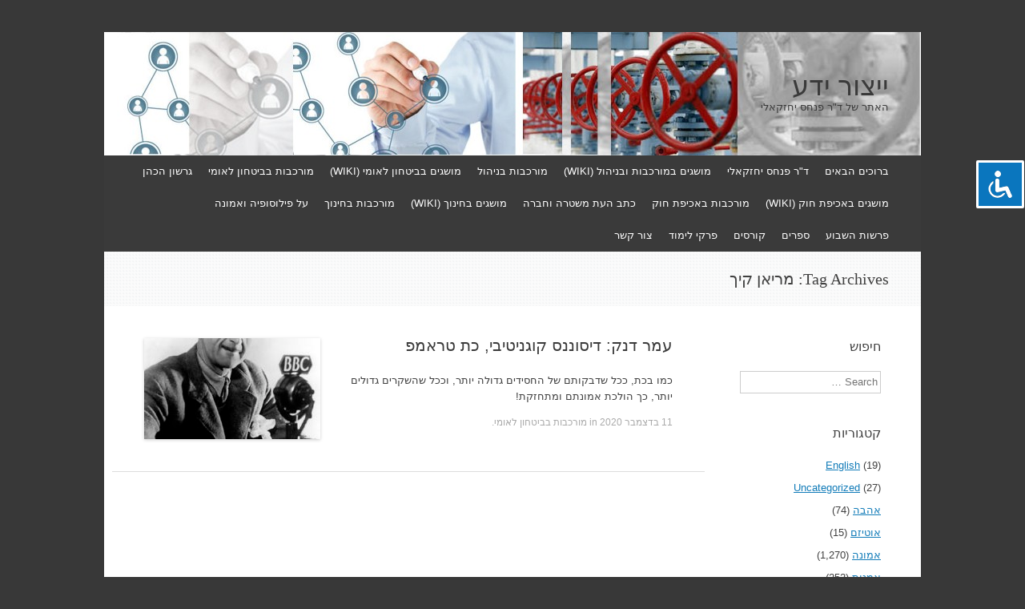

--- FILE ---
content_type: text/html; charset=UTF-8
request_url: https://www.xn--7dbl2a.com/tag/%D7%9E%D7%A8%D7%99%D7%90%D7%9F-%D7%A7%D7%99%D7%9A/
body_size: 18078
content:
<!DOCTYPE html>
<html dir="rtl" lang="he-IL">
<head>
<meta charset="UTF-8" />
<meta name="viewport" content="width=device-width, initial-scale=1" />
<title>מריאן קיך | ייצור ידע</title>
<link rel="profile" href="https://gmpg.org/xfn/11" />
<link rel="pingback" href="https://www.xn--7dbl2a.com/xmlrpc.php" />
<!--[if lt IE 9]>
<script src="https://www.xn--7dbl2a.com/wp-content/themes/expound/js/html5.js" type="text/javascript"></script>
<![endif]-->

<meta name='robots' content='max-image-preview:large' />
<link rel="alternate" type="application/rss+xml" title="ייצור ידע &laquo; פיד‏" href="https://www.xn--7dbl2a.com/feed/" />
<link rel="alternate" type="application/rss+xml" title="ייצור ידע &laquo; פיד תגובות‏" href="https://www.xn--7dbl2a.com/comments/feed/" />
<link rel="alternate" type="application/rss+xml" title="ייצור ידע &laquo; פיד מהתגית מריאן קיך" href="https://www.xn--7dbl2a.com/tag/%d7%9e%d7%a8%d7%99%d7%90%d7%9f-%d7%a7%d7%99%d7%9a/feed/" />
		<style>
			.lazyload,
			.lazyloading {
				max-width: 100%;
			}
		</style>
		<style id='wp-img-auto-sizes-contain-inline-css' type='text/css'>
img:is([sizes=auto i],[sizes^="auto," i]){contain-intrinsic-size:3000px 1500px}
/*# sourceURL=wp-img-auto-sizes-contain-inline-css */
</style>
<style id='wp-emoji-styles-inline-css' type='text/css'>

	img.wp-smiley, img.emoji {
		display: inline !important;
		border: none !important;
		box-shadow: none !important;
		height: 1em !important;
		width: 1em !important;
		margin: 0 0.07em !important;
		vertical-align: -0.1em !important;
		background: none !important;
		padding: 0 !important;
	}
/*# sourceURL=wp-emoji-styles-inline-css */
</style>
<style id='wp-block-library-inline-css' type='text/css'>
:root{--wp-block-synced-color:#7a00df;--wp-block-synced-color--rgb:122,0,223;--wp-bound-block-color:var(--wp-block-synced-color);--wp-editor-canvas-background:#ddd;--wp-admin-theme-color:#007cba;--wp-admin-theme-color--rgb:0,124,186;--wp-admin-theme-color-darker-10:#006ba1;--wp-admin-theme-color-darker-10--rgb:0,107,160.5;--wp-admin-theme-color-darker-20:#005a87;--wp-admin-theme-color-darker-20--rgb:0,90,135;--wp-admin-border-width-focus:2px}@media (min-resolution:192dpi){:root{--wp-admin-border-width-focus:1.5px}}.wp-element-button{cursor:pointer}:root .has-very-light-gray-background-color{background-color:#eee}:root .has-very-dark-gray-background-color{background-color:#313131}:root .has-very-light-gray-color{color:#eee}:root .has-very-dark-gray-color{color:#313131}:root .has-vivid-green-cyan-to-vivid-cyan-blue-gradient-background{background:linear-gradient(135deg,#00d084,#0693e3)}:root .has-purple-crush-gradient-background{background:linear-gradient(135deg,#34e2e4,#4721fb 50%,#ab1dfe)}:root .has-hazy-dawn-gradient-background{background:linear-gradient(135deg,#faaca8,#dad0ec)}:root .has-subdued-olive-gradient-background{background:linear-gradient(135deg,#fafae1,#67a671)}:root .has-atomic-cream-gradient-background{background:linear-gradient(135deg,#fdd79a,#004a59)}:root .has-nightshade-gradient-background{background:linear-gradient(135deg,#330968,#31cdcf)}:root .has-midnight-gradient-background{background:linear-gradient(135deg,#020381,#2874fc)}:root{--wp--preset--font-size--normal:16px;--wp--preset--font-size--huge:42px}.has-regular-font-size{font-size:1em}.has-larger-font-size{font-size:2.625em}.has-normal-font-size{font-size:var(--wp--preset--font-size--normal)}.has-huge-font-size{font-size:var(--wp--preset--font-size--huge)}.has-text-align-center{text-align:center}.has-text-align-left{text-align:left}.has-text-align-right{text-align:right}.has-fit-text{white-space:nowrap!important}#end-resizable-editor-section{display:none}.aligncenter{clear:both}.items-justified-left{justify-content:flex-start}.items-justified-center{justify-content:center}.items-justified-right{justify-content:flex-end}.items-justified-space-between{justify-content:space-between}.screen-reader-text{border:0;clip-path:inset(50%);height:1px;margin:-1px;overflow:hidden;padding:0;position:absolute;width:1px;word-wrap:normal!important}.screen-reader-text:focus{background-color:#ddd;clip-path:none;color:#444;display:block;font-size:1em;height:auto;left:5px;line-height:normal;padding:15px 23px 14px;text-decoration:none;top:5px;width:auto;z-index:100000}html :where(.has-border-color){border-style:solid}html :where([style*=border-top-color]){border-top-style:solid}html :where([style*=border-right-color]){border-right-style:solid}html :where([style*=border-bottom-color]){border-bottom-style:solid}html :where([style*=border-left-color]){border-left-style:solid}html :where([style*=border-width]){border-style:solid}html :where([style*=border-top-width]){border-top-style:solid}html :where([style*=border-right-width]){border-right-style:solid}html :where([style*=border-bottom-width]){border-bottom-style:solid}html :where([style*=border-left-width]){border-left-style:solid}html :where(img[class*=wp-image-]){height:auto;max-width:100%}:where(figure){margin:0 0 1em}html :where(.is-position-sticky){--wp-admin--admin-bar--position-offset:var(--wp-admin--admin-bar--height,0px)}@media screen and (max-width:600px){html :where(.is-position-sticky){--wp-admin--admin-bar--position-offset:0px}}

/*# sourceURL=wp-block-library-inline-css */
</style><style id='global-styles-inline-css' type='text/css'>
:root{--wp--preset--aspect-ratio--square: 1;--wp--preset--aspect-ratio--4-3: 4/3;--wp--preset--aspect-ratio--3-4: 3/4;--wp--preset--aspect-ratio--3-2: 3/2;--wp--preset--aspect-ratio--2-3: 2/3;--wp--preset--aspect-ratio--16-9: 16/9;--wp--preset--aspect-ratio--9-16: 9/16;--wp--preset--color--black: #000000;--wp--preset--color--cyan-bluish-gray: #abb8c3;--wp--preset--color--white: #ffffff;--wp--preset--color--pale-pink: #f78da7;--wp--preset--color--vivid-red: #cf2e2e;--wp--preset--color--luminous-vivid-orange: #ff6900;--wp--preset--color--luminous-vivid-amber: #fcb900;--wp--preset--color--light-green-cyan: #7bdcb5;--wp--preset--color--vivid-green-cyan: #00d084;--wp--preset--color--pale-cyan-blue: #8ed1fc;--wp--preset--color--vivid-cyan-blue: #0693e3;--wp--preset--color--vivid-purple: #9b51e0;--wp--preset--gradient--vivid-cyan-blue-to-vivid-purple: linear-gradient(135deg,rgb(6,147,227) 0%,rgb(155,81,224) 100%);--wp--preset--gradient--light-green-cyan-to-vivid-green-cyan: linear-gradient(135deg,rgb(122,220,180) 0%,rgb(0,208,130) 100%);--wp--preset--gradient--luminous-vivid-amber-to-luminous-vivid-orange: linear-gradient(135deg,rgb(252,185,0) 0%,rgb(255,105,0) 100%);--wp--preset--gradient--luminous-vivid-orange-to-vivid-red: linear-gradient(135deg,rgb(255,105,0) 0%,rgb(207,46,46) 100%);--wp--preset--gradient--very-light-gray-to-cyan-bluish-gray: linear-gradient(135deg,rgb(238,238,238) 0%,rgb(169,184,195) 100%);--wp--preset--gradient--cool-to-warm-spectrum: linear-gradient(135deg,rgb(74,234,220) 0%,rgb(151,120,209) 20%,rgb(207,42,186) 40%,rgb(238,44,130) 60%,rgb(251,105,98) 80%,rgb(254,248,76) 100%);--wp--preset--gradient--blush-light-purple: linear-gradient(135deg,rgb(255,206,236) 0%,rgb(152,150,240) 100%);--wp--preset--gradient--blush-bordeaux: linear-gradient(135deg,rgb(254,205,165) 0%,rgb(254,45,45) 50%,rgb(107,0,62) 100%);--wp--preset--gradient--luminous-dusk: linear-gradient(135deg,rgb(255,203,112) 0%,rgb(199,81,192) 50%,rgb(65,88,208) 100%);--wp--preset--gradient--pale-ocean: linear-gradient(135deg,rgb(255,245,203) 0%,rgb(182,227,212) 50%,rgb(51,167,181) 100%);--wp--preset--gradient--electric-grass: linear-gradient(135deg,rgb(202,248,128) 0%,rgb(113,206,126) 100%);--wp--preset--gradient--midnight: linear-gradient(135deg,rgb(2,3,129) 0%,rgb(40,116,252) 100%);--wp--preset--font-size--small: 13px;--wp--preset--font-size--medium: 20px;--wp--preset--font-size--large: 36px;--wp--preset--font-size--x-large: 42px;--wp--preset--spacing--20: 0.44rem;--wp--preset--spacing--30: 0.67rem;--wp--preset--spacing--40: 1rem;--wp--preset--spacing--50: 1.5rem;--wp--preset--spacing--60: 2.25rem;--wp--preset--spacing--70: 3.38rem;--wp--preset--spacing--80: 5.06rem;--wp--preset--shadow--natural: 6px 6px 9px rgba(0, 0, 0, 0.2);--wp--preset--shadow--deep: 12px 12px 50px rgba(0, 0, 0, 0.4);--wp--preset--shadow--sharp: 6px 6px 0px rgba(0, 0, 0, 0.2);--wp--preset--shadow--outlined: 6px 6px 0px -3px rgb(255, 255, 255), 6px 6px rgb(0, 0, 0);--wp--preset--shadow--crisp: 6px 6px 0px rgb(0, 0, 0);}:where(.is-layout-flex){gap: 0.5em;}:where(.is-layout-grid){gap: 0.5em;}body .is-layout-flex{display: flex;}.is-layout-flex{flex-wrap: wrap;align-items: center;}.is-layout-flex > :is(*, div){margin: 0;}body .is-layout-grid{display: grid;}.is-layout-grid > :is(*, div){margin: 0;}:where(.wp-block-columns.is-layout-flex){gap: 2em;}:where(.wp-block-columns.is-layout-grid){gap: 2em;}:where(.wp-block-post-template.is-layout-flex){gap: 1.25em;}:where(.wp-block-post-template.is-layout-grid){gap: 1.25em;}.has-black-color{color: var(--wp--preset--color--black) !important;}.has-cyan-bluish-gray-color{color: var(--wp--preset--color--cyan-bluish-gray) !important;}.has-white-color{color: var(--wp--preset--color--white) !important;}.has-pale-pink-color{color: var(--wp--preset--color--pale-pink) !important;}.has-vivid-red-color{color: var(--wp--preset--color--vivid-red) !important;}.has-luminous-vivid-orange-color{color: var(--wp--preset--color--luminous-vivid-orange) !important;}.has-luminous-vivid-amber-color{color: var(--wp--preset--color--luminous-vivid-amber) !important;}.has-light-green-cyan-color{color: var(--wp--preset--color--light-green-cyan) !important;}.has-vivid-green-cyan-color{color: var(--wp--preset--color--vivid-green-cyan) !important;}.has-pale-cyan-blue-color{color: var(--wp--preset--color--pale-cyan-blue) !important;}.has-vivid-cyan-blue-color{color: var(--wp--preset--color--vivid-cyan-blue) !important;}.has-vivid-purple-color{color: var(--wp--preset--color--vivid-purple) !important;}.has-black-background-color{background-color: var(--wp--preset--color--black) !important;}.has-cyan-bluish-gray-background-color{background-color: var(--wp--preset--color--cyan-bluish-gray) !important;}.has-white-background-color{background-color: var(--wp--preset--color--white) !important;}.has-pale-pink-background-color{background-color: var(--wp--preset--color--pale-pink) !important;}.has-vivid-red-background-color{background-color: var(--wp--preset--color--vivid-red) !important;}.has-luminous-vivid-orange-background-color{background-color: var(--wp--preset--color--luminous-vivid-orange) !important;}.has-luminous-vivid-amber-background-color{background-color: var(--wp--preset--color--luminous-vivid-amber) !important;}.has-light-green-cyan-background-color{background-color: var(--wp--preset--color--light-green-cyan) !important;}.has-vivid-green-cyan-background-color{background-color: var(--wp--preset--color--vivid-green-cyan) !important;}.has-pale-cyan-blue-background-color{background-color: var(--wp--preset--color--pale-cyan-blue) !important;}.has-vivid-cyan-blue-background-color{background-color: var(--wp--preset--color--vivid-cyan-blue) !important;}.has-vivid-purple-background-color{background-color: var(--wp--preset--color--vivid-purple) !important;}.has-black-border-color{border-color: var(--wp--preset--color--black) !important;}.has-cyan-bluish-gray-border-color{border-color: var(--wp--preset--color--cyan-bluish-gray) !important;}.has-white-border-color{border-color: var(--wp--preset--color--white) !important;}.has-pale-pink-border-color{border-color: var(--wp--preset--color--pale-pink) !important;}.has-vivid-red-border-color{border-color: var(--wp--preset--color--vivid-red) !important;}.has-luminous-vivid-orange-border-color{border-color: var(--wp--preset--color--luminous-vivid-orange) !important;}.has-luminous-vivid-amber-border-color{border-color: var(--wp--preset--color--luminous-vivid-amber) !important;}.has-light-green-cyan-border-color{border-color: var(--wp--preset--color--light-green-cyan) !important;}.has-vivid-green-cyan-border-color{border-color: var(--wp--preset--color--vivid-green-cyan) !important;}.has-pale-cyan-blue-border-color{border-color: var(--wp--preset--color--pale-cyan-blue) !important;}.has-vivid-cyan-blue-border-color{border-color: var(--wp--preset--color--vivid-cyan-blue) !important;}.has-vivid-purple-border-color{border-color: var(--wp--preset--color--vivid-purple) !important;}.has-vivid-cyan-blue-to-vivid-purple-gradient-background{background: var(--wp--preset--gradient--vivid-cyan-blue-to-vivid-purple) !important;}.has-light-green-cyan-to-vivid-green-cyan-gradient-background{background: var(--wp--preset--gradient--light-green-cyan-to-vivid-green-cyan) !important;}.has-luminous-vivid-amber-to-luminous-vivid-orange-gradient-background{background: var(--wp--preset--gradient--luminous-vivid-amber-to-luminous-vivid-orange) !important;}.has-luminous-vivid-orange-to-vivid-red-gradient-background{background: var(--wp--preset--gradient--luminous-vivid-orange-to-vivid-red) !important;}.has-very-light-gray-to-cyan-bluish-gray-gradient-background{background: var(--wp--preset--gradient--very-light-gray-to-cyan-bluish-gray) !important;}.has-cool-to-warm-spectrum-gradient-background{background: var(--wp--preset--gradient--cool-to-warm-spectrum) !important;}.has-blush-light-purple-gradient-background{background: var(--wp--preset--gradient--blush-light-purple) !important;}.has-blush-bordeaux-gradient-background{background: var(--wp--preset--gradient--blush-bordeaux) !important;}.has-luminous-dusk-gradient-background{background: var(--wp--preset--gradient--luminous-dusk) !important;}.has-pale-ocean-gradient-background{background: var(--wp--preset--gradient--pale-ocean) !important;}.has-electric-grass-gradient-background{background: var(--wp--preset--gradient--electric-grass) !important;}.has-midnight-gradient-background{background: var(--wp--preset--gradient--midnight) !important;}.has-small-font-size{font-size: var(--wp--preset--font-size--small) !important;}.has-medium-font-size{font-size: var(--wp--preset--font-size--medium) !important;}.has-large-font-size{font-size: var(--wp--preset--font-size--large) !important;}.has-x-large-font-size{font-size: var(--wp--preset--font-size--x-large) !important;}
/*# sourceURL=global-styles-inline-css */
</style>

<style id='classic-theme-styles-inline-css' type='text/css'>
/*! This file is auto-generated */
.wp-block-button__link{color:#fff;background-color:#32373c;border-radius:9999px;box-shadow:none;text-decoration:none;padding:calc(.667em + 2px) calc(1.333em + 2px);font-size:1.125em}.wp-block-file__button{background:#32373c;color:#fff;text-decoration:none}
/*# sourceURL=/wp-includes/css/classic-themes.min.css */
</style>
<link rel='stylesheet' id='accessibility-light-css' href='https://www.xn--7dbl2a.com/wp-content/plugins/accessibility-light/assets/css/accessibility-light.css?ver=6.9' type='text/css' media='all' />
<link rel='stylesheet' id='contact-form-7-css' href='https://www.xn--7dbl2a.com/wp-content/plugins/contact-form-7/includes/css/styles.css?ver=6.1.4' type='text/css' media='all' />
<link rel='stylesheet' id='contact-form-7-rtl-css' href='https://www.xn--7dbl2a.com/wp-content/plugins/contact-form-7/includes/css/styles-rtl.css?ver=6.1.4' type='text/css' media='all' />
<link rel='stylesheet' id='yada-wiki-css' href='https://www.xn--7dbl2a.com/wp-content/plugins/yada-wiki/inc/../css/yadawiki.css?ver=6.9' type='text/css' media='all' />
<link rel='stylesheet' id='expound-style-css' href='https://www.xn--7dbl2a.com/wp-content/themes/expound/style.css?ver=20140129' type='text/css' media='all' />
<script type="text/javascript" src="https://www.xn--7dbl2a.com/wp-includes/js/jquery/jquery.min.js?ver=3.7.1" id="jquery-core-js"></script>
<script type="text/javascript" src="https://www.xn--7dbl2a.com/wp-includes/js/jquery/jquery-migrate.min.js?ver=3.4.1" id="jquery-migrate-js"></script>
<script type="text/javascript" src="https://www.xn--7dbl2a.com/wp-content/plugins/accessibility-light/assets/js/accessibility-light.js?ver=6.9" id="accessibility-light-js"></script>
<script type="text/javascript" src="https://www.xn--7dbl2a.com/wp-content/plugins/accessibility-light/assets/js/jscolor.js?ver=6.9" id="jscolor-js"></script>
<script type="text/javascript" src="https://www.xn--7dbl2a.com/wp-content/plugins/wp-retina-2x/app/picturefill.min.js?ver=1765913337" id="wr2x-picturefill-js-js"></script>
<link rel="https://api.w.org/" href="https://www.xn--7dbl2a.com/wp-json/" /><link rel="alternate" title="JSON" type="application/json" href="https://www.xn--7dbl2a.com/wp-json/wp/v2/tags/7353" /><link rel="EditURI" type="application/rsd+xml" title="RSD" href="https://www.xn--7dbl2a.com/xmlrpc.php?rsd" />
<link rel="stylesheet" href="https://www.xn--7dbl2a.com/wp-content/themes/expound/rtl.css" type="text/css" media="screen" /><meta name="generator" content="WordPress 6.9" />
		<script>
			document.documentElement.className = document.documentElement.className.replace('no-js', 'js');
		</script>
				<style>
			.no-js img.lazyload {
				display: none;
			}

			figure.wp-block-image img.lazyloading {
				min-width: 150px;
			}

			.lazyload,
			.lazyloading {
				--smush-placeholder-width: 100px;
				--smush-placeholder-aspect-ratio: 1/1;
				width: var(--smush-image-width, var(--smush-placeholder-width)) !important;
				aspect-ratio: var(--smush-image-aspect-ratio, var(--smush-placeholder-aspect-ratio)) !important;
			}

						.lazyload {
				opacity: 0;
			}

			.lazyloading {
				border: 0 !important;
				opacity: 1;
				background: rgba(255, 255, 255, 0) url('https://www.xn--7dbl2a.com/wp-content/plugins/wp-smushit/app/assets/images/smush-lazyloader-1.gif') no-repeat center !important;
				background-size: 16px auto !important;
				min-width: 16px;
			}

					</style>
			<style type="text/css">
	        .site-title a,
        .site-title a:hover,
        .site-description {
			color: #3a3a3a;
        }
	
			.site-header .site-branding {
			background-color: transparent;
			background-image: url('https://www.xn--7dbl2a.com/wp-content/uploads/2014/06/cropped-Banner-5.jpg');
			background-position: 50% 0;
			background-repeat: no-repeat;
			height: 154px;
		}
		</style>
	<style type="text/css" id="custom-background-css">
body.custom-background { background-color: #383838; }
</style>
			<style type="text/css" id="wp-custom-css">
			.site-main .content-area, #primary {
	float: left;
}
.site-main .widget-area, #secondery {
	float: right;
}
		</style>
			<!-- Fonts Plugin CSS - https://fontsplugin.com/ -->
	<style>
		:root {
--font-base: Calibri, Candara, Segoe, Segoe UI, Optima, Arial, sans-serif;
--font-headings: Calibri, Candara, Segoe, Segoe UI, Optima, Arial, sans-serif;
--font-input: Calibri, Candara, Segoe, Segoe UI, Optima, Arial, sans-serif;
}
body, #content, .entry-content, .post-content, .page-content, .post-excerpt, .entry-summary, .entry-excerpt, .widget-area, .widget, .sidebar, #sidebar, footer, .footer, #footer, .site-footer {
font-family: Calibri, Candara, Segoe, Segoe UI, Optima, Arial, sans-serif;
 }
#site-title, .site-title, #site-title a, .site-title a, .entry-title, .entry-title a, h1, h2, h3, h4, h5, h6, .widget-title, .elementor-heading-title {
font-family: Calibri, Candara, Segoe, Segoe UI, Optima, Arial, sans-serif;
 }
button, .button, input, select, textarea, .wp-block-button, .wp-block-button__link {
font-family: Calibri, Candara, Segoe, Segoe UI, Optima, Arial, sans-serif;
 }
	</style>
	<!-- Fonts Plugin CSS -->
	</head>

<body data-rsssl=1 class="rtl archive tag tag-7353 custom-background wp-theme-expound acl-sitelinx">
<div id="page" class="hfeed site">
		<header id="masthead" class="site-header" role="banner">
		<div class="site-branding">
			<div class="site-title-group">
				<h1 class="site-title"><a href="https://www.xn--7dbl2a.com/" title="ייצור ידע" rel="home">ייצור ידע</a></h1>
				<h2 class="site-description">האתר של ד&quot;ר פנחס יחזקאלי</h2>
			</div>
		</div>

		<nav id="site-navigation" class="navigation-main" role="navigation">
			<h1 class="menu-toggle">Menu</h1>
			<a class="skip-link screen-reader-text" href="#content">Skip to content</a>

			<div class="menu-mainmenu-container"><ul id="menu-mainmenu" class="menu"><li id="menu-item-1582" class="menu-item menu-item-type-post_type menu-item-object-page menu-item-1582"><a href="https://www.xn--7dbl2a.com/homepage-9/">ברוכים הבאים</a></li>
<li id="menu-item-1563" class="menu-item menu-item-type-post_type menu-item-object-page menu-item-1563"><a href="https://www.xn--7dbl2a.com/%d7%93%d7%a8-%d7%a4%d7%a0%d7%97%d7%a1-%d7%99%d7%97%d7%96%d7%a7%d7%90%d7%9c%d7%99/">ד&quot;ר פנחס יחזקאלי</a></li>
<li id="menu-item-1250" class="menu-item menu-item-type-custom menu-item-object-custom menu-item-1250"><a href="https://www.xn--7dbl2a.com/wiki/%D7%9E%D7%95%D7%A9%D7%92%D7%99%D7%9D-%D7%91%D7%9E%D7%95%D7%A8%D7%9B%D7%91%D7%95%D7%AA-%D7%95%D7%91%D7%A0%D7%99%D7%94%D7%95%D7%9C-wiki/">מושגים במורכבות ובניהול (WIKI)</a></li>
<li id="menu-item-1585" class="menu-item menu-item-type-taxonomy menu-item-object-category menu-item-1585"><a href="https://www.xn--7dbl2a.com/category/%d7%9e%d7%95%d7%a8%d7%9b%d7%91%d7%95%d7%aa-%d7%91%d7%a0%d7%99%d7%94%d7%95%d7%9c/">מורכבות בניהול</a></li>
<li id="menu-item-2633" class="menu-item menu-item-type-custom menu-item-object-custom menu-item-2633"><a href="https://www.xn--7dbl2a.com/wiki/%D7%9E%D7%95%D7%A9%D7%92%D7%99%D7%9D-%D7%91%D7%91%D7%99%D7%98%D7%97%D7%95%D7%9F-%D7%9C%D7%90%D7%95%D7%9E%D7%99/">מושגים בביטחון לאומי (WIKI)</a></li>
<li id="menu-item-1586" class="menu-item menu-item-type-taxonomy menu-item-object-category menu-item-1586"><a href="https://www.xn--7dbl2a.com/category/%d7%9e%d7%95%d7%a8%d7%9b%d7%91%d7%95%d7%aa-%d7%91%d7%91%d7%99%d7%98%d7%97%d7%95%d7%9f-%d7%9c%d7%90%d7%95%d7%9e%d7%99/">מורכבות בביטחון לאומי</a></li>
<li id="menu-item-1961" class="menu-item menu-item-type-taxonomy menu-item-object-category menu-item-1961"><a href="https://www.xn--7dbl2a.com/category/%d7%92%d7%a8%d7%a9%d7%95%d7%9f-%d7%94%d7%9b%d7%94%d7%9f/">גרשון הכהן</a></li>
<li id="menu-item-2734" class="menu-item menu-item-type-custom menu-item-object-custom menu-item-2734"><a href="https://www.xn--7dbl2a.com/wiki/%D7%9E%D7%95%D7%A9%D7%92%D7%99%D7%9D-%D7%91%D7%90%D7%9B%D7%99%D7%A4%D7%AA-%D7%97%D7%95%D7%A7-wiki/">מושגים באכיפת חוק (WIKI)</a></li>
<li id="menu-item-1587" class="menu-item menu-item-type-taxonomy menu-item-object-category menu-item-1587"><a href="https://www.xn--7dbl2a.com/category/%d7%9e%d7%95%d7%a8%d7%9b%d7%91%d7%95%d7%aa-%d7%91%d7%a9%d7%99%d7%98%d7%95%d7%a8-%d7%95%d7%91%d7%90%d7%9b%d7%99%d7%a4%d7%aa-%d7%97%d7%95%d7%a7/">מורכבות באכיפת חוק</a></li>
<li id="menu-item-10403" class="menu-item menu-item-type-post_type menu-item-object-page menu-item-10403"><a href="https://www.xn--7dbl2a.com/%d7%9b%d7%aa%d7%91-%d7%94%d7%a2%d7%aa-%d7%9e%d7%a9%d7%98%d7%a8%d7%94-%d7%95%d7%97%d7%91%d7%a8%d7%94/">כתב העת משטרה וחברה</a></li>
<li id="menu-item-12120" class="menu-item menu-item-type-custom menu-item-object-custom menu-item-12120"><a href="https://www.xn--7dbl2a.com/wiki/%D7%9E%D7%95%D7%A9%D7%92%D7%99%D7%9D-%D7%91%D7%97%D7%99%D7%A0%D7%95%D7%9A-wiki/">מושגים בחינוך (WIKI)</a></li>
<li id="menu-item-12109" class="menu-item menu-item-type-taxonomy menu-item-object-category menu-item-12109"><a href="https://www.xn--7dbl2a.com/category/%d7%9e%d7%95%d7%a8%d7%9b%d7%91%d7%95%d7%aa-%d7%91%d7%97%d7%99%d7%a0%d7%95%d7%9a/">מורכבות בחינוך</a></li>
<li id="menu-item-242257" class="menu-item menu-item-type-post_type menu-item-object-post menu-item-242257"><a href="https://www.xn--7dbl2a.com/2024/09/09/%d7%a2%d7%9c-%d7%a4%d7%99%d7%9c%d7%95%d7%a1%d7%95%d7%a4%d7%99%d7%94-%d7%95%d7%90%d7%9e%d7%95%d7%a0%d7%94/">על פילוסופיה ואמונה</a></li>
<li id="menu-item-228460" class="menu-item menu-item-type-post_type menu-item-object-post menu-item-228460"><a href="https://www.xn--7dbl2a.com/2024/06/07/%d7%a4%d7%a8%d7%a9%d7%95%d7%aa-%d7%94%d7%a9%d7%91%d7%95%d7%a2-%d7%91%d7%90%d7%aa%d7%a8-%d7%99%d7%99%d7%a6%d7%95%d7%a8-%d7%99%d7%93%d7%a2/">פרשות השבוע</a></li>
<li id="menu-item-1635" class="menu-item menu-item-type-taxonomy menu-item-object-category menu-item-1635"><a href="https://www.xn--7dbl2a.com/category/%d7%a1%d7%a4%d7%a8%d7%99%d7%9d/">ספרים</a></li>
<li id="menu-item-2035" class="menu-item menu-item-type-taxonomy menu-item-object-category menu-item-2035"><a href="https://www.xn--7dbl2a.com/category/%d7%a1%d7%93%d7%a0%d7%90%d7%95%d7%aa-%d7%95%d7%a7%d7%95%d7%a8%d7%a1%d7%99%d7%9d/">קורסים</a></li>
<li id="menu-item-6307" class="menu-item menu-item-type-taxonomy menu-item-object-category menu-item-6307"><a href="https://www.xn--7dbl2a.com/category/%d7%a4%d7%a8%d7%a7%d7%99-%d7%9c%d7%99%d7%9e%d7%95%d7%93/">פרקי לימוד</a></li>
<li id="menu-item-1562" class="menu-item menu-item-type-post_type menu-item-object-page menu-item-1562"><a href="https://www.xn--7dbl2a.com/contact/">צור קשר</a></li>
</ul></div>								</nav><!-- #site-navigation -->
	</header><!-- #masthead -->
	
	<div id="main" class="site-main">

			<header class="page-header">
			<h1 class="page-title">
				Tag Archives: <span>מריאן קיך</span>			</h1>
					</header><!-- .page-header -->
	
	
	<div id="primary" class="content-area">
		<div id="content" class="site-content" role="main">

		
						
				
<article id="post-97010" class="post-97010 post type-post status-publish format-standard has-post-thumbnail hentry category-38 tag-7350 tag-6048 tag-4970 tag-2700 tag-7351 tag-7353 tag-4931 tag-7352">

		<div class="entry-thumbnail">
		<a href="https://www.xn--7dbl2a.com/2020/12/11/%d7%a2%d7%9e%d7%a8-%d7%93%d7%a0%d7%a7-%d7%93%d7%99%d7%a1%d7%95%d7%a0%d7%a0%d7%a1-%d7%a7%d7%95%d7%92%d7%a0%d7%99%d7%98%d7%99%d7%91%d7%99-%d7%9b%d7%aa-%d7%98%d7%a8%d7%90%d7%9e%d7%a4/"><img width="220" height="126" data-src="https://www.xn--7dbl2a.com/wp-content/uploads/2020/12/גורג-אורוול-220x126.jpg" class="attachment-post-thumbnail size-post-thumbnail wp-post-image lazyload" alt="" decoding="async" src="[data-uri]" style="--smush-placeholder-width: 220px; --smush-placeholder-aspect-ratio: 220/126;" /></a>
	</div>
	
	<header class="entry-header">
		<h1 class="entry-title"><a href="https://www.xn--7dbl2a.com/2020/12/11/%d7%a2%d7%9e%d7%a8-%d7%93%d7%a0%d7%a7-%d7%93%d7%99%d7%a1%d7%95%d7%a0%d7%a0%d7%a1-%d7%a7%d7%95%d7%92%d7%a0%d7%99%d7%98%d7%99%d7%91%d7%99-%d7%9b%d7%aa-%d7%98%d7%a8%d7%90%d7%9e%d7%a4/" rel="bookmark">עמר דנק: דיסוננס קוגניטיבי, כת טראמפ</a></h1>
	</header><!-- .entry-header -->

	<div class="entry-summary">
		         כמו בכת, ככל שדבקותם של החסידים גדולה יותר, וככל שהשקרים גדולים יותר, כך הולכת אמונתם ומתחזקת!
	</div><!-- .entry-summary -->

	<footer class="entry-meta">
		<a class="entry-date" href="https://www.xn--7dbl2a.com/2020/12/11/%d7%a2%d7%9e%d7%a8-%d7%93%d7%a0%d7%a7-%d7%93%d7%99%d7%a1%d7%95%d7%a0%d7%a0%d7%a1-%d7%a7%d7%95%d7%92%d7%a0%d7%99%d7%98%d7%99%d7%91%d7%99-%d7%9b%d7%aa-%d7%98%d7%a8%d7%90%d7%9e%d7%a4/">11 בדצמבר 2020</a> in <a href="https://www.xn--7dbl2a.com/category/%d7%9e%d7%95%d7%a8%d7%9b%d7%91%d7%95%d7%aa-%d7%91%d7%91%d7%99%d7%98%d7%97%d7%95%d7%9f-%d7%9c%d7%90%d7%95%d7%9e%d7%99/" rel="category tag">מורכבות בביטחון לאומי</a>.	</footer><!-- .entry-meta -->
</article><!-- #post-## -->

			
			
		
		</div><!-- #content -->
	</div><!-- #primary -->

	<div id="secondary" class="widget-area" role="complementary">
				<aside id="search-5" class="widget widget_search"><h1 class="widget-title">חיפוש</h1>	<form method="get" id="searchform" class="searchform" action="https://www.xn--7dbl2a.com/" role="search">
		<label for="s" class="screen-reader-text">Search</label>
		<input type="search" class="field" name="s" value="" id="s" placeholder="Search &hellip;" />
		<input type="submit" class="submit" id="searchsubmit" value="Search" />
	</form>
</aside><aside id="categories-4" class="widget widget_categories"><h1 class="widget-title">קטגוריות</h1>
			<ul>
					<li class="cat-item cat-item-2529"><a href="https://www.xn--7dbl2a.com/category/english/">English</a> (19)
</li>
	<li class="cat-item cat-item-1"><a href="https://www.xn--7dbl2a.com/category/uncategorized/">Uncategorized</a> (27)
</li>
	<li class="cat-item cat-item-4837"><a href="https://www.xn--7dbl2a.com/category/%d7%90%d7%94%d7%91%d7%94/">אהבה</a> (74)
</li>
	<li class="cat-item cat-item-6411"><a href="https://www.xn--7dbl2a.com/category/%d7%90%d7%95%d7%98%d7%99%d7%96%d7%9d/">אוטיזם</a> (15)
</li>
	<li class="cat-item cat-item-2420"><a href="https://www.xn--7dbl2a.com/category/%d7%90%d7%9e%d7%95%d7%a0%d7%94/">אמונה</a> (1,270)
</li>
	<li class="cat-item cat-item-4838"><a href="https://www.xn--7dbl2a.com/category/%d7%90%d7%9e%d7%a0%d7%95%d7%aa/">אמנות</a> (252)
</li>
	<li class="cat-item cat-item-80"><a href="https://www.xn--7dbl2a.com/category/%d7%92%d7%a8%d7%a9%d7%95%d7%9f-%d7%94%d7%9b%d7%94%d7%9f/">גרשון הכהן</a> (783)
</li>
	<li class="cat-item cat-item-7113"><a href="https://www.xn--7dbl2a.com/category/%d7%93%d7%95%d7%a8-%d7%99%d7%97%d7%96%d7%a7%d7%90%d7%9c%d7%99/">דור יחזקאלי</a> (16)
</li>
	<li class="cat-item cat-item-7114"><a href="https://www.xn--7dbl2a.com/category/%d7%93%d7%a0%d7%99%d7%90%d7%9c-%d7%99%d7%97%d7%96%d7%a7%d7%90%d7%9c%d7%99/">דניאל יחזקאלי</a> (15)
</li>
	<li class="cat-item cat-item-15767"><a href="https://www.xn--7dbl2a.com/category/%d7%9c%d7%9c%d7%90-%d7%a7%d7%98%d7%92%d7%95%d7%a8%d7%99%d7%94-he/">ללא קטגוריה</a> (146)
</li>
	<li class="cat-item cat-item-2767"><a href="https://www.xn--7dbl2a.com/category/%d7%9e%d7%93%d7%a2-%d7%95%d7%a2%d7%aa%d7%99%d7%93%d7%a0%d7%95%d7%aa/">מדע ועתידנות</a> (133)
</li>
	<li class="cat-item cat-item-4909"><a href="https://www.xn--7dbl2a.com/category/%d7%9e%d7%95%d7%a1%d7%99%d7%a7%d7%94-%d7%95%d7%a1%d7%90%d7%95%d7%a0%d7%93/">מוסיקה וסאונד</a> (8)
</li>
	<li class="cat-item cat-item-38"><a href="https://www.xn--7dbl2a.com/category/%d7%9e%d7%95%d7%a8%d7%9b%d7%91%d7%95%d7%aa-%d7%91%d7%91%d7%99%d7%98%d7%97%d7%95%d7%9f-%d7%9c%d7%90%d7%95%d7%9e%d7%99/">מורכבות בביטחון לאומי</a> (4,325)
</li>
	<li class="cat-item cat-item-1371"><a href="https://www.xn--7dbl2a.com/category/%d7%9e%d7%95%d7%a8%d7%9b%d7%91%d7%95%d7%aa-%d7%91%d7%97%d7%99%d7%a0%d7%95%d7%9a/">מורכבות בחינוך</a> (321)
</li>
	<li class="cat-item cat-item-37"><a href="https://www.xn--7dbl2a.com/category/%d7%9e%d7%95%d7%a8%d7%9b%d7%91%d7%95%d7%aa-%d7%91%d7%a9%d7%99%d7%98%d7%95%d7%a8-%d7%95%d7%91%d7%90%d7%9b%d7%99%d7%a4%d7%aa-%d7%97%d7%95%d7%a7/">מורכבות במשפט, בשיטור ובאכיפת חוק</a> (2,038)
</li>
	<li class="cat-item cat-item-36"><a href="https://www.xn--7dbl2a.com/category/%d7%9e%d7%95%d7%a8%d7%9b%d7%91%d7%95%d7%aa-%d7%91%d7%a0%d7%99%d7%94%d7%95%d7%9c/">מורכבות בניהול</a> (1,227)
</li>
	<li class="cat-item cat-item-321"><a href="https://www.xn--7dbl2a.com/category/%d7%9e%d7%a9%d7%98%d7%a8%d7%94-%d7%95%d7%97%d7%91%d7%a8%d7%94/">משטרה וחברה</a> (57)
</li>
	<li class="cat-item cat-item-6410"><a href="https://www.xn--7dbl2a.com/category/%d7%a0%d7%a9%d7%99%d7%9d/">נשים</a> (36)
</li>
	<li class="cat-item cat-item-303"><a href="https://www.xn--7dbl2a.com/category/%d7%a1%d7%93%d7%a0%d7%90%d7%95%d7%aa-%d7%95%d7%a7%d7%95%d7%a8%d7%a1%d7%99%d7%9d/">סדנאות וקורסים</a> (10)
</li>
	<li class="cat-item cat-item-262"><a href="https://www.xn--7dbl2a.com/category/%d7%a1%d7%a4%d7%a8%d7%99%d7%9d/">ספרים</a> (11)
</li>
	<li class="cat-item cat-item-4839"><a href="https://www.xn--7dbl2a.com/category/%d7%a4%d7%95%d7%9c%d7%99%d7%98%d7%99%d7%a7%d7%94/">פוליטיקה</a> (935)
</li>
	<li class="cat-item cat-item-7477"><a href="https://www.xn--7dbl2a.com/category/%d7%a4%d7%a0%d7%97%d7%a1-%d7%99%d7%97%d7%96%d7%a7%d7%90%d7%9c%d7%99/">פנחס יחזקאלי</a> (1,865)
</li>
	<li class="cat-item cat-item-728"><a href="https://www.xn--7dbl2a.com/category/%d7%a4%d7%a8%d7%a7%d7%99-%d7%9c%d7%99%d7%9e%d7%95%d7%93/">פרקי לימוד</a> (91)
</li>
	<li class="cat-item cat-item-6409"><a href="https://www.xn--7dbl2a.com/category/%d7%a7%d7%95%d7%a8%d7%95%d7%a0%d7%94/">קורונה</a> (150)
</li>
	<li class="cat-item cat-item-7485"><a href="https://www.xn--7dbl2a.com/category/%d7%a8%d7%9c%d7%95%d7%95%d7%a0%d7%98%d7%99%d7%99%d7%9d-%d7%aa%d7%9e%d7%99%d7%93/">רלוונטיים תמיד</a> (3,923)
</li>
	<li class="cat-item cat-item-7478"><a href="https://www.xn--7dbl2a.com/category/%d7%a9%d7%a8%d7%99%d7%aa-%d7%90%d7%95%d7%a0%d7%92%d7%a8-%d7%9e%d7%a9%d7%99%d7%97/">שרית אונגר משיח</a> (72)
</li>
			</ul>

			</aside>
		<aside id="recent-posts-2" class="widget widget_recent_entries">
		<h1 class="widget-title">פוסטים אחרונים</h1>
		<ul>
											<li>
					<a href="https://www.xn--7dbl2a.com/2026/01/17/%d7%a4%d7%a0%d7%97%d7%a1-%d7%99%d7%97%d7%96%d7%a7%d7%90%d7%9c%d7%99-%d7%98%d7%99%d7%95%d7%97-%d7%a0%d7%99%d7%98%d7%a8%d7%9c%d7%99%d7%95%d7%aa-%d7%9e%d7%93%d7%95%d7%9e%d7%99%d7%99%d7%a0%d7%aa-%d7%95/">פנחס יחזקאלי: טיוח, ניטרליות מדומיינת ודינמיקת הישרדות של מערכות אכיפה</a>
											<span class="post-date">17 בינואר 2026</span>
									</li>
											<li>
					<a href="https://www.xn--7dbl2a.com/2026/01/17/%d7%a4%d7%a0%d7%97%d7%a1-%d7%99%d7%97%d7%96%d7%a7%d7%90%d7%9c%d7%99-%d7%98%d7%99%d7%95%d7%97-%d7%95%d7%94%d7%a1%d7%aa%d7%a8%d7%94-%d7%a9%d7%9c-%d7%aa%d7%91%d7%99%d7%a2%d7%95%d7%aa-%d7%a9%d7%9c%d7%9e/">פנחס יחזקאלי: תביעות שלמה פילבר טויחו והוסתרו. חשבתם אחרת?</a>
											<span class="post-date">17 בינואר 2026</span>
									</li>
											<li>
					<a href="https://www.xn--7dbl2a.com/2026/01/16/%d7%a4%d7%a0%d7%97%d7%a1-%d7%99%d7%97%d7%96%d7%a7%d7%90%d7%9c%d7%99-%d7%a4%d7%a8%d7%a9%d7%aa-%d7%a9%d7%93%d7%94-%d7%aa%d7%99%d7%9e%d7%9f-%d7%90%d7%a0%d7%98%d7%95%d7%9e%d7%99%d7%94-%d7%a9%d7%9c/">פנחס יחזקאלי: פרשת שדה תימן: אנטומיה של 'תפירת תיק'</a>
											<span class="post-date">16 בינואר 2026</span>
									</li>
											<li>
					<a href="https://www.xn--7dbl2a.com/2026/01/16/%d7%a4%d7%a0%d7%97%d7%a1-%d7%99%d7%97%d7%96%d7%a7%d7%90%d7%9c%d7%99-%d7%90%d7%95%d7%a1%d7%a3-%d7%9e%d7%9e%d7%99%d7%9d-%d7%a2%d7%9c-%d7%aa%d7%a4%d7%99%d7%a8%d7%aa-%d7%aa%d7%99%d7%a7%d7%99%d7%9d/">פנחס יחזקאלי: אוסף ממים על 'תפירת תיקים' והשלכותיה</a>
											<span class="post-date">16 בינואר 2026</span>
									</li>
											<li>
					<a href="https://www.xn--7dbl2a.com/2026/01/16/%d7%92%d7%a8%d7%a9%d7%95%d7%9f-%d7%94%d7%9b%d7%94%d7%9f-%d7%90%d7%99%d7%a8%d7%90%d7%9f-%d7%91%d7%90%d7%99-%d7%95%d7%95%d7%93%d7%90%d7%95%d7%aa-%d7%9e%d7%95%d7%97%d7%9c%d7%98%d7%aa/">גרשון הכהן: איראן באי וודאות מוחלטת</a>
											<span class="post-date">16 בינואר 2026</span>
									</li>
											<li>
					<a href="https://www.xn--7dbl2a.com/2026/01/16/%d7%a4%d7%a0%d7%97%d7%a1-%d7%99%d7%97%d7%96%d7%a7%d7%90%d7%9c%d7%99-%d7%9c%d7%a9%d7%99%d7%9e%d7%95%d7%a9-%d7%9c%d7%a8%d7%a2%d7%94-%d7%91%d7%9e%d7%a2%d7%a8%d7%9b%d7%aa-%d7%94%d7%90%d7%9b%d7%99%d7%a4/">פנחס יחזקאלי: לשימוש לרעה במערכת האכיפה יש שם: 'לוחמה משפטית' (Lawfare)</a>
											<span class="post-date">16 בינואר 2026</span>
									</li>
											<li>
					<a href="https://www.xn--7dbl2a.com/2026/01/15/%d7%a4%d7%a0%d7%97%d7%a1-%d7%99%d7%97%d7%96%d7%a7%d7%90%d7%9c%d7%99-%d7%94%d7%9e%d7%a2%d7%a6%d7%9e%d7%94-%d7%94%d7%a6%d7%91%d7%90%d7%99%d7%aa-%d7%94%d7%92%d7%a8%d7%9e%d7%a0%d7%99%d7%aa-%d7%97%d7%95/">פנחס יחזקאלי: המעצמה הצבאית הגרמנית חוזרת</a>
											<span class="post-date">15 בינואר 2026</span>
									</li>
											<li>
					<a href="https://www.xn--7dbl2a.com/2026/01/15/%d7%a4%d7%a0%d7%97%d7%a1-%d7%99%d7%97%d7%96%d7%a7%d7%90%d7%9c%d7%99-%d7%90%d7%95%d7%a1%d7%a3-%d7%9e%d7%9e%d7%99%d7%9d-%d7%a2%d7%9c-%d7%94%d7%a9%d7%99%d7%9e%d7%95%d7%a9-%d7%9c%d7%a8%d7%a2%d7%94-%d7%91/">פנחס יחזקאלי: אוסף ממים על השימוש לרעה במערכת אכיפת החוק לצרכים פוליטיים</a>
											<span class="post-date">15 בינואר 2026</span>
									</li>
											<li>
					<a href="https://www.xn--7dbl2a.com/2026/01/14/%d7%98%d7%9c-%d7%90%d7%95%d7%a8-%d7%98%d7%99%d7%a1%d7%95%d7%a0%d7%94-%d7%a8%d7%95%d7%a0%d7%90%d7%9c-%d7%a4%d7%99%d7%a9%d7%a8-%d7%99%d7%a6%d7%90-%d7%91%d7%96%d7%95%d7%9c-%d7%9b%d7%93%d7%99-%d7%a9/">טל אור טיסונה: רונאל פישר יצא בזול כדי שרות דוד תצא בחינם!</a>
											<span class="post-date">14 בינואר 2026</span>
									</li>
											<li>
					<a href="https://www.xn--7dbl2a.com/2026/01/14/%d7%92%d7%a8%d7%a9%d7%95%d7%9f-%d7%94%d7%9b%d7%94%d7%9f-%d7%a1%d7%9b%d7%a0%d7%aa-%d7%94%d7%a8%d7%a4%d7%95%d7%a8%d7%9e%d7%94-%d7%91%d7%9e%d7%a9%d7%a7-%d7%94%d7%97%d7%9c%d7%91/">גרשון הכהן: סכנת הרפורמה במשק החלב</a>
											<span class="post-date">14 בינואר 2026</span>
									</li>
					</ul>

		</aside><aside id="tag_cloud-4" class="widget widget_tag_cloud"><h1 class="widget-title">תגיות</h1><div class="tagcloud"><a href="https://www.xn--7dbl2a.com/tag/woke/" class="tag-cloud-link tag-link-17015 tag-link-position-1" style="font-size: 9.3900709219858pt;" aria-label="WOKE (102 פריטים)">WOKE</a>
<a href="https://www.xn--7dbl2a.com/tag/%d7%90%d7%91%d7%99-%d7%94%d7%a8%d7%90%d7%9c/" class="tag-cloud-link tag-link-1492 tag-link-position-2" style="font-size: 17.035460992908pt;" aria-label="אבי הראל (604 פריטים)">אבי הראל</a>
<a href="https://www.xn--7dbl2a.com/tag/%d7%90%d7%99%d7%a8%d7%90%d7%9f/" class="tag-cloud-link tag-link-781 tag-link-position-3" style="font-size: 11.574468085106pt;" aria-label="איראן (167 פריטים)">איראן</a>
<a href="https://www.xn--7dbl2a.com/tag/%d7%90%d7%9c%d7%99-%d7%91%d7%a8-%d7%90%d7%95%d7%9f/" class="tag-cloud-link tag-link-4975 tag-link-position-4" style="font-size: 14.255319148936pt;" aria-label="אלי בר און (316 פריטים)">אלי בר און</a>
<a href="https://www.xn--7dbl2a.com/tag/%d7%90%d7%9c%d7%99%d7%98%d7%aa-%d7%94%d7%94%d7%95%d7%9f/" class="tag-cloud-link tag-link-17548 tag-link-position-5" style="font-size: 8.7943262411348pt;" aria-label="אליטת ההון (88 פריטים)">אליטת ההון</a>
<a href="https://www.xn--7dbl2a.com/tag/%d7%90%d7%9c%d7%a2%d7%93-%d7%a8%d7%96%d7%a0%d7%99%d7%a7/" class="tag-cloud-link tag-link-1726 tag-link-position-6" style="font-size: 15.446808510638pt;" aria-label="אלעד רזניק (417 פריטים)">אלעד רזניק</a>
<a href="https://www.xn--7dbl2a.com/tag/%d7%90%d7%9e%d7%a6%d7%99%d7%94-%d7%97%d7%9f/" class="tag-cloud-link tag-link-4486 tag-link-position-7" style="font-size: 8.4964539007092pt;" aria-label="אמציה חן (82 פריטים)">אמציה חן</a>
<a href="https://www.xn--7dbl2a.com/tag/%d7%90%d7%a1%d7%9c%d7%90%d7%9d/" class="tag-cloud-link tag-link-1707 tag-link-position-8" style="font-size: 10.085106382979pt;" aria-label="אסלאם (118 פריטים)">אסלאם</a>
<a href="https://www.xn--7dbl2a.com/tag/%d7%90%d7%a8%d7%a6%d7%95%d7%aa-%d7%94%d7%91%d7%a8%d7%99%d7%aa/" class="tag-cloud-link tag-link-1055 tag-link-position-9" style="font-size: 10.382978723404pt;" aria-label="ארצות הברית (128 פריטים)">ארצות הברית</a>
<a href="https://www.xn--7dbl2a.com/tag/%d7%92%d7%93%d7%a2%d7%95%d7%9f-%d7%a9%d7%a0%d7%99%d7%a8/" class="tag-cloud-link tag-link-4006 tag-link-position-10" style="font-size: 9.7872340425532pt;" aria-label="גדעון שניר (112 פריטים)">גדעון שניר</a>
<a href="https://www.xn--7dbl2a.com/tag/%d7%92%d7%a8%d7%a9%d7%95%d7%9f-%d7%94%d7%9b%d7%94%d7%9f/" class="tag-cloud-link tag-link-1455 tag-link-position-11" style="font-size: 18.127659574468pt;" aria-label="גרשון הכהן (782 פריטים)">גרשון הכהן</a>
<a href="https://www.xn--7dbl2a.com/tag/%d7%97%d7%9e%d7%90%d7%a1/" class="tag-cloud-link tag-link-516 tag-link-position-12" style="font-size: 8.8936170212766pt;" aria-label="חמאס (91 פריטים)">חמאס</a>
<a href="https://www.xn--7dbl2a.com/tag/%d7%97%d7%a8%d7%91%d7%95%d7%aa-%d7%91%d7%a8%d7%96%d7%9c/" class="tag-cloud-link tag-link-17592 tag-link-position-13" style="font-size: 11.77304964539pt;" aria-label="חרבות ברזל (176 פריטים)">חרבות ברזל</a>
<a href="https://www.xn--7dbl2a.com/tag/%d7%98%d7%a8%d7%90%d7%9e%d7%a4/" class="tag-cloud-link tag-link-2700 tag-link-position-14" style="font-size: 9.5886524822695pt;" aria-label="טראמפ (106 פריטים)">טראמפ</a>
<a href="https://www.xn--7dbl2a.com/tag/%d7%99%d7%90%d7%99%d7%a8-%d7%a8%d7%92%d7%91/" class="tag-cloud-link tag-link-1385 tag-link-position-15" style="font-size: 11.177304964539pt;" aria-label="יאיר רגב (154 פריטים)">יאיר רגב</a>
<a href="https://www.xn--7dbl2a.com/tag/%d7%99%d7%a9%d7%a8%d7%90%d7%9c/" class="tag-cloud-link tag-link-515 tag-link-position-16" style="font-size: 8.2978723404255pt;" aria-label="ישראל (79 פריטים)">ישראל</a>
<a href="https://www.xn--7dbl2a.com/tag/%d7%9b%d7%a8%d7%96%d7%95%d7%aa/" class="tag-cloud-link tag-link-1706 tag-link-position-17" style="font-size: 8.8936170212766pt;" aria-label="כרזות (91 פריטים)">כרזות</a>
<a href="https://www.xn--7dbl2a.com/tag/%d7%9e%d7%94%d7%a4%d7%9b%d7%94-%d7%9e%d7%a9%d7%98%d7%a8%d7%99%d7%aa/" class="tag-cloud-link tag-link-17321 tag-link-position-18" style="font-size: 10.382978723404pt;" aria-label="מהפכה משטרית (127 פריטים)">מהפכה משטרית</a>
<a href="https://www.xn--7dbl2a.com/tag/%d7%9e%d7%97%d7%90%d7%94/" class="tag-cloud-link tag-link-1102 tag-link-position-19" style="font-size: 8.3971631205674pt;" aria-label="מחאה (81 פריטים)">מחאה</a>
<a href="https://www.xn--7dbl2a.com/tag/%d7%9e%d7%9c%d7%97%d7%9e%d7%94/" class="tag-cloud-link tag-link-2028 tag-link-position-20" style="font-size: 8.2978723404255pt;" aria-label="מלחמה (79 פריטים)">מלחמה</a>
<a href="https://www.xn--7dbl2a.com/tag/%d7%9e%d7%a0%d7%94%d7%99%d7%92%d7%95%d7%aa/" class="tag-cloud-link tag-link-47 tag-link-position-21" style="font-size: 9.1914893617021pt;" aria-label="מנהיגות (97 פריטים)">מנהיגות</a>
<a href="https://www.xn--7dbl2a.com/tag/%d7%9e%d7%a9%d7%98%d7%a8%d7%94/" class="tag-cloud-link tag-link-60 tag-link-position-22" style="font-size: 15.943262411348pt;" aria-label="משטרה (472 פריטים)">משטרה</a>
<a href="https://www.xn--7dbl2a.com/tag/%d7%9e%d7%a9%d7%98%d7%a8%d7%aa-%d7%99%d7%a9%d7%a8%d7%90%d7%9c/" class="tag-cloud-link tag-link-150 tag-link-position-23" style="font-size: 12.468085106383pt;" aria-label="משטרת ישראל (207 פריטים)">משטרת ישראל</a>
<a href="https://www.xn--7dbl2a.com/tag/%d7%a0%d7%99%d7%aa%d7%95%d7%97-%d7%a8%d7%a9%d7%aa%d7%95%d7%aa-%d7%90%d7%a8%d7%92%d7%95%d7%a0%d7%99%d7%95%d7%aa/" class="tag-cloud-link tag-link-437 tag-link-position-24" style="font-size: 8.6950354609929pt;" aria-label="ניתוח רשתות ארגוניות (87 פריטים)">ניתוח רשתות ארגוניות</a>
<a href="https://www.xn--7dbl2a.com/tag/%d7%a0%d7%aa%d7%a0%d7%99%d7%94%d7%95/" class="tag-cloud-link tag-link-504 tag-link-position-25" style="font-size: 11.673758865248pt;" aria-label="נתניהו (174 פריטים)">נתניהו</a>
<a href="https://www.xn--7dbl2a.com/tag/%d7%a2%d7%95%d7%a4%d7%a8-%d7%91%d7%95%d7%a8%d7%99%d7%9f/" class="tag-cloud-link tag-link-4430 tag-link-position-26" style="font-size: 13.560283687943pt;" aria-label="עופר בורין (268 פריטים)">עופר בורין</a>
<a href="https://www.xn--7dbl2a.com/tag/%d7%a2%d7%95%d7%a6%d7%9e%d7%94/" class="tag-cloud-link tag-link-58 tag-link-position-27" style="font-size: 8.9929078014184pt;" aria-label="עוצמה (92 פריטים)">עוצמה</a>
<a href="https://www.xn--7dbl2a.com/tag/%d7%a2%d7%96%d7%94/" class="tag-cloud-link tag-link-518 tag-link-position-28" style="font-size: 9.5886524822695pt;" aria-label="עזה (105 פריטים)">עזה</a>
<a href="https://www.xn--7dbl2a.com/tag/%d7%a2%d7%9e%d7%a8-%d7%93%d7%a0%d7%a7/" class="tag-cloud-link tag-link-4931 tag-link-position-29" style="font-size: 8.6950354609929pt;" aria-label="עמר דנק (86 פריטים)">עמר דנק</a>
<a href="https://www.xn--7dbl2a.com/tag/%d7%a4%d7%95%d7%98%d7%99%d7%9f/" class="tag-cloud-link tag-link-1501 tag-link-position-30" style="font-size: 8.0992907801418pt;" aria-label="פוטין (75 פריטים)">פוטין</a>
<a href="https://www.xn--7dbl2a.com/tag/%d7%a4%d7%95%d7%9c%d7%99%d7%98%d7%99%d7%a7%d7%94/" class="tag-cloud-link tag-link-2108 tag-link-position-31" style="font-size: 8.4964539007092pt;" aria-label="פוליטיקה (82 פריטים)">פוליטיקה</a>
<a href="https://www.xn--7dbl2a.com/tag/%d7%a4%d7%99%d7%9c-%d7%91%d7%97%d7%a0%d7%95%d7%aa-%d7%97%d7%a8%d7%a1%d7%99%d7%a0%d7%94/" class="tag-cloud-link tag-link-7679 tag-link-position-32" style="font-size: 8.3971631205674pt;" aria-label="פיל בחנות חרסינה (80 פריטים)">פיל בחנות חרסינה</a>
<a href="https://www.xn--7dbl2a.com/tag/%d7%a4%d7%9c%d7%a1%d7%98%d7%99%d7%a0%d7%99%d7%9d/" class="tag-cloud-link tag-link-677 tag-link-position-33" style="font-size: 9.0921985815603pt;" aria-label="פלסטינים (94 פריטים)">פלסטינים</a>
<a href="https://www.xn--7dbl2a.com/tag/%d7%a4%d7%a0%d7%97%d7%a1-%d7%99%d7%97%d7%96%d7%a7%d7%90%d7%9c%d7%99/" class="tag-cloud-link tag-link-56 tag-link-position-34" style="font-size: 22pt;" aria-label="פנחס יחזקאלי (1,913 פריטים)">פנחס יחזקאלי</a>
<a href="https://www.xn--7dbl2a.com/tag/%d7%a4%d7%a8%d7%95%d7%92%d7%a8%d7%a1/" class="tag-cloud-link tag-link-17553 tag-link-position-35" style="font-size: 9.886524822695pt;" aria-label="פרוגרס (114 פריטים)">פרוגרס</a>
<a href="https://www.xn--7dbl2a.com/tag/%d7%a6%d7%91%d7%90/" class="tag-cloud-link tag-link-89 tag-link-position-36" style="font-size: 8pt;" aria-label="צבא (73 פריטים)">צבא</a>
<a href="https://www.xn--7dbl2a.com/tag/%d7%a6%d7%94%d7%9c/" class="tag-cloud-link tag-link-88 tag-link-position-37" style="font-size: 8.5957446808511pt;" aria-label="צה&quot;ל (85 פריטים)">צה&quot;ל</a>
<a href="https://www.xn--7dbl2a.com/tag/%d7%a7%d7%95%d7%a8%d7%95%d7%a0%d7%94/" class="tag-cloud-link tag-link-6278 tag-link-position-38" style="font-size: 11.77304964539pt;" aria-label="קורונה (176 פריטים)">קורונה</a>
<a href="https://www.xn--7dbl2a.com/tag/%d7%a8%d7%95%d7%a1%d7%99%d7%94/" class="tag-cloud-link tag-link-1037 tag-link-position-39" style="font-size: 10.68085106383pt;" aria-label="רוסיה (138 פריטים)">רוסיה</a>
<a href="https://www.xn--7dbl2a.com/tag/%d7%a8%d7%95%d7%a2%d7%99-%d7%a6%d7%96%d7%a0%d7%94/" class="tag-cloud-link tag-link-2058 tag-link-position-40" style="font-size: 11.574468085106pt;" aria-label="רועי צזנה (167 פריטים)">רועי צזנה</a>
<a href="https://www.xn--7dbl2a.com/tag/%d7%a8%d7%a4%d7%95%d7%a8%d7%9e%d7%94-%d7%9e%d7%a9%d7%a4%d7%98%d7%99%d7%aa/" class="tag-cloud-link tag-link-17311 tag-link-position-41" style="font-size: 10.581560283688pt;" aria-label="רפורמה משפטית (133 פריטים)">רפורמה משפטית</a>
<a href="https://www.xn--7dbl2a.com/tag/%d7%a9%d7%99%d7%98%d7%95%d7%a8/" class="tag-cloud-link tag-link-312 tag-link-position-42" style="font-size: 10.482269503546pt;" aria-label="שיטור (130 פריטים)">שיטור</a>
<a href="https://www.xn--7dbl2a.com/tag/%d7%a9%d7%a8%d7%99%d7%aa-%d7%90%d7%95%d7%a0%d7%92%d7%a8-%d7%9e%d7%a9%d7%99%d7%97/" class="tag-cloud-link tag-link-2003 tag-link-position-43" style="font-size: 8.2978723404255pt;" aria-label="שרית אונגר משיח (79 פריטים)">שרית אונגר משיח</a>
<a href="https://www.xn--7dbl2a.com/tag/%d7%aa%d7%94%d7%99%d7%9c%d7%99%d7%9d/" class="tag-cloud-link tag-link-6886 tag-link-position-44" style="font-size: 10.283687943262pt;" aria-label="תהילים (126 פריטים)">תהילים</a>
<a href="https://www.xn--7dbl2a.com/tag/%d7%aa%d7%a8%d7%91%d7%95%d7%aa-%d7%90%d7%a8%d7%92%d7%95%d7%a0%d7%99%d7%aa/" class="tag-cloud-link tag-link-121 tag-link-position-45" style="font-size: 8.8936170212766pt;" aria-label="תרבות ארגונית (91 פריטים)">תרבות ארגונית</a></div>
</aside><aside id="search-2" class="widget widget_search"><h1 class="widget-title">חיפוש</h1>	<form method="get" id="searchform" class="searchform" action="https://www.xn--7dbl2a.com/" role="search">
		<label for="s" class="screen-reader-text">Search</label>
		<input type="search" class="field" name="s" value="" id="s" placeholder="Search &hellip;" />
		<input type="submit" class="submit" id="searchsubmit" value="Search" />
	</form>
</aside><aside id="categories-2" class="widget widget_categories"><h1 class="widget-title">קטגוריות</h1>
			<ul>
					<li class="cat-item cat-item-2529"><a href="https://www.xn--7dbl2a.com/category/english/">English</a> (19)
</li>
	<li class="cat-item cat-item-1"><a href="https://www.xn--7dbl2a.com/category/uncategorized/">Uncategorized</a> (27)
</li>
	<li class="cat-item cat-item-4837"><a href="https://www.xn--7dbl2a.com/category/%d7%90%d7%94%d7%91%d7%94/">אהבה</a> (74)
</li>
	<li class="cat-item cat-item-6411"><a href="https://www.xn--7dbl2a.com/category/%d7%90%d7%95%d7%98%d7%99%d7%96%d7%9d/">אוטיזם</a> (15)
</li>
	<li class="cat-item cat-item-2420"><a href="https://www.xn--7dbl2a.com/category/%d7%90%d7%9e%d7%95%d7%a0%d7%94/">אמונה</a> (1,270)
</li>
	<li class="cat-item cat-item-4838"><a href="https://www.xn--7dbl2a.com/category/%d7%90%d7%9e%d7%a0%d7%95%d7%aa/">אמנות</a> (252)
</li>
	<li class="cat-item cat-item-80"><a href="https://www.xn--7dbl2a.com/category/%d7%92%d7%a8%d7%a9%d7%95%d7%9f-%d7%94%d7%9b%d7%94%d7%9f/">גרשון הכהן</a> (783)
</li>
	<li class="cat-item cat-item-7113"><a href="https://www.xn--7dbl2a.com/category/%d7%93%d7%95%d7%a8-%d7%99%d7%97%d7%96%d7%a7%d7%90%d7%9c%d7%99/">דור יחזקאלי</a> (16)
</li>
	<li class="cat-item cat-item-7114"><a href="https://www.xn--7dbl2a.com/category/%d7%93%d7%a0%d7%99%d7%90%d7%9c-%d7%99%d7%97%d7%96%d7%a7%d7%90%d7%9c%d7%99/">דניאל יחזקאלי</a> (15)
</li>
	<li class="cat-item cat-item-15767"><a href="https://www.xn--7dbl2a.com/category/%d7%9c%d7%9c%d7%90-%d7%a7%d7%98%d7%92%d7%95%d7%a8%d7%99%d7%94-he/">ללא קטגוריה</a> (146)
</li>
	<li class="cat-item cat-item-2767"><a href="https://www.xn--7dbl2a.com/category/%d7%9e%d7%93%d7%a2-%d7%95%d7%a2%d7%aa%d7%99%d7%93%d7%a0%d7%95%d7%aa/">מדע ועתידנות</a> (133)
</li>
	<li class="cat-item cat-item-4909"><a href="https://www.xn--7dbl2a.com/category/%d7%9e%d7%95%d7%a1%d7%99%d7%a7%d7%94-%d7%95%d7%a1%d7%90%d7%95%d7%a0%d7%93/">מוסיקה וסאונד</a> (8)
</li>
	<li class="cat-item cat-item-38"><a href="https://www.xn--7dbl2a.com/category/%d7%9e%d7%95%d7%a8%d7%9b%d7%91%d7%95%d7%aa-%d7%91%d7%91%d7%99%d7%98%d7%97%d7%95%d7%9f-%d7%9c%d7%90%d7%95%d7%9e%d7%99/">מורכבות בביטחון לאומי</a> (4,325)
</li>
	<li class="cat-item cat-item-1371"><a href="https://www.xn--7dbl2a.com/category/%d7%9e%d7%95%d7%a8%d7%9b%d7%91%d7%95%d7%aa-%d7%91%d7%97%d7%99%d7%a0%d7%95%d7%9a/">מורכבות בחינוך</a> (321)
</li>
	<li class="cat-item cat-item-37"><a href="https://www.xn--7dbl2a.com/category/%d7%9e%d7%95%d7%a8%d7%9b%d7%91%d7%95%d7%aa-%d7%91%d7%a9%d7%99%d7%98%d7%95%d7%a8-%d7%95%d7%91%d7%90%d7%9b%d7%99%d7%a4%d7%aa-%d7%97%d7%95%d7%a7/">מורכבות במשפט, בשיטור ובאכיפת חוק</a> (2,038)
</li>
	<li class="cat-item cat-item-36"><a href="https://www.xn--7dbl2a.com/category/%d7%9e%d7%95%d7%a8%d7%9b%d7%91%d7%95%d7%aa-%d7%91%d7%a0%d7%99%d7%94%d7%95%d7%9c/">מורכבות בניהול</a> (1,227)
</li>
	<li class="cat-item cat-item-321"><a href="https://www.xn--7dbl2a.com/category/%d7%9e%d7%a9%d7%98%d7%a8%d7%94-%d7%95%d7%97%d7%91%d7%a8%d7%94/">משטרה וחברה</a> (57)
</li>
	<li class="cat-item cat-item-6410"><a href="https://www.xn--7dbl2a.com/category/%d7%a0%d7%a9%d7%99%d7%9d/">נשים</a> (36)
</li>
	<li class="cat-item cat-item-303"><a href="https://www.xn--7dbl2a.com/category/%d7%a1%d7%93%d7%a0%d7%90%d7%95%d7%aa-%d7%95%d7%a7%d7%95%d7%a8%d7%a1%d7%99%d7%9d/">סדנאות וקורסים</a> (10)
</li>
	<li class="cat-item cat-item-262"><a href="https://www.xn--7dbl2a.com/category/%d7%a1%d7%a4%d7%a8%d7%99%d7%9d/">ספרים</a> (11)
</li>
	<li class="cat-item cat-item-4839"><a href="https://www.xn--7dbl2a.com/category/%d7%a4%d7%95%d7%9c%d7%99%d7%98%d7%99%d7%a7%d7%94/">פוליטיקה</a> (935)
</li>
	<li class="cat-item cat-item-7477"><a href="https://www.xn--7dbl2a.com/category/%d7%a4%d7%a0%d7%97%d7%a1-%d7%99%d7%97%d7%96%d7%a7%d7%90%d7%9c%d7%99/">פנחס יחזקאלי</a> (1,865)
</li>
	<li class="cat-item cat-item-728"><a href="https://www.xn--7dbl2a.com/category/%d7%a4%d7%a8%d7%a7%d7%99-%d7%9c%d7%99%d7%9e%d7%95%d7%93/">פרקי לימוד</a> (91)
</li>
	<li class="cat-item cat-item-6409"><a href="https://www.xn--7dbl2a.com/category/%d7%a7%d7%95%d7%a8%d7%95%d7%a0%d7%94/">קורונה</a> (150)
</li>
	<li class="cat-item cat-item-7485"><a href="https://www.xn--7dbl2a.com/category/%d7%a8%d7%9c%d7%95%d7%95%d7%a0%d7%98%d7%99%d7%99%d7%9d-%d7%aa%d7%9e%d7%99%d7%93/">רלוונטיים תמיד</a> (3,923)
</li>
	<li class="cat-item cat-item-7478"><a href="https://www.xn--7dbl2a.com/category/%d7%a9%d7%a8%d7%99%d7%aa-%d7%90%d7%95%d7%a0%d7%92%d7%a8-%d7%9e%d7%a9%d7%99%d7%97/">שרית אונגר משיח</a> (72)
</li>
			</ul>

			</aside>			</div><!-- #secondary -->
	</div><!-- #main -->

	<footer id="colophon" class="site-footer" role="contentinfo">
		<div class="site-info">
			<a href="http://wordpress.org/" rel="generator">Proudly powered by WordPress</a><span class="sep"> | </span>Theme: Expound by <a href="http://kovshenin.com/" rel="designer">Konstantin Kovshenin</a>		</div><!-- .site-info -->
	</footer><!-- #colophon -->
</div><!-- #page -->

<script type="speculationrules">
{"prefetch":[{"source":"document","where":{"and":[{"href_matches":"/*"},{"not":{"href_matches":["/wp-*.php","/wp-admin/*","/wp-content/uploads/*","/wp-content/*","/wp-content/plugins/*","/wp-content/themes/expound/*","/*\\?(.+)"]}},{"not":{"selector_matches":"a[rel~=\"nofollow\"]"}},{"not":{"selector_matches":".no-prefetch, .no-prefetch a"}}]},"eagerness":"conservative"}]}
</script>
<button type="button" id="sitelinx-toggle-toolbar" class="normal toolbar-right" style="top: 200px;right: 1px;background-color: #0a76be!important;border-radius: 2px !important;"><img data-src="https://www.xn--7dbl2a.com/wp-content/plugins/accessibility-light/assets/img/wheelchair.png" alt="סמל נגישות" style="--smush-placeholder-width: 34px; --smush-placeholder-aspect-ratio: 34/34;background-color: #0a76be;border-radius: 2px !important;" src="[data-uri]" class="lazyload"></button><div id="sitelinx-black-screen"></div>		<!-- Commenting this line to fix the css error by Ashish -->
	    <!-- <style>#sitelinx-toggle-toolbar{top:px;}</style> -->
	     <!-- This for bottom left and right position -->
	    	    <!-- End of bottom right and left positions -->

	    <div id="sitelinx-toolbar" class="sitelinx-toolbar sitelinx-toolbar-skin-1 toolbar-" aria-hidden="true">
	    	<button id="sitelinx-close-toolbar">
	    		<span class="sr-only">סגור את סרגל הכלים של נגישות</span>
	    		<span class="sitelinx-close-icon" aria-hidden="true"></span>
	    	</button>
            <div class="sitelinx-toolbar-heading">
				<h2 class="toolbar-heading-text">סרגל נגישות</h2>
            </div>
	    	<ul class="sitelinx-main-nav" style="padding-left:30px" >
		    	<li><ul class="ul-sub"><li><p id="sitelinx_disable_animation" tabindex="-1" aria-label="sitelinx-label-general"><i class="material-icons" aria-hidden="true">visibility_off</i><span>השבת את ההבזקים</span></p></li><li><p id="sitelinx_headings_mark" tabindex="-1" aria-label="sitelinx-label-general"><i class="material-icons" aria-hidden="true">title</i><span>סמן כותרות</span></p></li><li><p id="sitelinx_background_color" tabindex="-1" aria-label="sitelinx-label-general"><i class="material-icons" aria-hidden="true">settings</i><span>צבע רקע</span></p><p class="sitelinx_background_color" style="display: none;"><input class="jscolor" value='66ccff'></p></li></ul></li><li class="sitelinx-li-zoom"><ul class="ul-sub"><li><p id="sitelinx_screen_down" tabindex="-1" aria-label="sitelinx-label-resolution"><i class="material-icons" aria-hidden="true">zoom_out</i><span>זום (הקטנה)</span></p></li><li><p id="sitelinx_screen_up" tabindex="-1" aria-label="sitelinx-label-resolution"><i class="material-icons" aria-hidden="true">zoom_in</i><span>זום (הגדלה)</span></p></li></ul></li><li class="sitelinx-li-fonts"><ul class="ul-sub"><li><p id="sitelinx_fontsize_down" tabindex="-1" aria-label="sitelinx-label-fonts"><i class="material-icons" aria-hidden="true">remove_circle_outline</i><span>הקטנת גופן</span></p></li><li><p id="sitelinx_fontsize_up" tabindex="-1" aria-label="sitelinx-label-fonts"><i class="material-icons" aria-hidden="true">add_circle_outline</i><span>הגדלת גופן</span></p></li></ul><ul class="ul-sub"><li><p id="sitelinx_readable_font" tabindex="-1" aria-label="sitelinx-label-fonts"><i class="material-icons" aria-hidden="true">spellcheck</i><span>גופן קריא</span></p></li></ul></li><li class="sitelinx-li-contrast"><ul class="ul-sub"><li><p id="sitelinx_contrast_bright" tabindex="-1" aria-label="sitelinx-label-contrast"><i class="material-icons" aria-hidden="true">brightness_high</i><span>ניגודיות בהירה</span></p></li><li><p id="sitelinx_contrast_dark" tabindex="-1" aria-label="sitelinx-label-contrast"><i class="material-icons" aria-hidden="true">brightness_low</i><span>ניגודיות כהה</span></p></li></ul></li><li><ul class="ul-sub ul-2-items"><li><p id="sitelinx_links_underline" tabindex="-1" aria-label="sitelinx-label-links"><i class="material-icons" aria-hidden="true">format_underlined</i><span>הוסף קו תחתון לקישורים</span></p></li><li><p id="sitelinx_links_mark" tabindex="-1" aria-label="sitelinx-label-links"><i class="material-icons" aria-hidden="true">font_download</i><span>סמן קישורים</span></p></li></ul></li><li class="sitelinx-li-reset"><ul class="ul-sub ul-general"><li><p id="sitelinx-reset" tabindex="-1" title="לאפס את כל האפשרויות"><span class="sr-only">לאפס את כל האפשרויות</span><i class="material-icons" aria-hidden="true">cached</i></p></li><li class="sitelinx-logolight"><a href="https://sitelinx.co.il" rel="noreferrer noopener" target="_blank"><img class="hover-off lazyload" data-src="https://www.xn--7dbl2a.com/wp-content/plugins/accessibility-light/assets/img/accessibility-light-logolight80.png" alt="נגישות לייט" height="21" width="80" src="[data-uri]" style="--smush-placeholder-width: 80px; --smush-placeholder-aspect-ratio: 80/21;"></a></li></ul></li>	    	</ul>
	    </div>
			<script>
	   jQuery(window).load(function(){
		   const main_image = jQuery(".site-branding");
		   main_image.css("cursor", "pointer");
		   const anchor = jQuery(".site-branding .site-title-group .site-title").find("a");
		   main_image.click(() => {
			   anchor[0].click();
		   })
	       
	   });
	</script>
	<script type="text/javascript" src="https://www.xn--7dbl2a.com/wp-includes/js/dist/hooks.min.js?ver=dd5603f07f9220ed27f1" id="wp-hooks-js"></script>
<script type="text/javascript" src="https://www.xn--7dbl2a.com/wp-includes/js/dist/i18n.min.js?ver=c26c3dc7bed366793375" id="wp-i18n-js"></script>
<script type="text/javascript" id="wp-i18n-js-after">
/* <![CDATA[ */
wp.i18n.setLocaleData( { 'text direction\u0004ltr': [ 'rtl' ] } );
//# sourceURL=wp-i18n-js-after
/* ]]> */
</script>
<script type="text/javascript" src="https://www.xn--7dbl2a.com/wp-content/plugins/contact-form-7/includes/swv/js/index.js?ver=6.1.4" id="swv-js"></script>
<script type="text/javascript" id="contact-form-7-js-before">
/* <![CDATA[ */
var wpcf7 = {
    "api": {
        "root": "https:\/\/www.xn--7dbl2a.com\/wp-json\/",
        "namespace": "contact-form-7\/v1"
    },
    "cached": 1
};
//# sourceURL=contact-form-7-js-before
/* ]]> */
</script>
<script type="text/javascript" src="https://www.xn--7dbl2a.com/wp-content/plugins/contact-form-7/includes/js/index.js?ver=6.1.4" id="contact-form-7-js"></script>
<script type="text/javascript" src="https://www.xn--7dbl2a.com/wp-content/themes/expound/js/navigation.js?ver=20120206" id="expound-navigation-js"></script>
<script type="text/javascript" src="https://www.xn--7dbl2a.com/wp-content/themes/expound/js/skip-link-focus-fix.js?ver=20130115" id="expound-skip-link-focus-fix-js"></script>
<script type="text/javascript" id="smush-lazy-load-js-before">
/* <![CDATA[ */
var smushLazyLoadOptions = {"autoResizingEnabled":false,"autoResizeOptions":{"precision":5,"skipAutoWidth":true}};
//# sourceURL=smush-lazy-load-js-before
/* ]]> */
</script>
<script type="text/javascript" src="https://www.xn--7dbl2a.com/wp-content/plugins/wp-smushit/app/assets/js/smush-lazy-load.min.js?ver=3.23.1" id="smush-lazy-load-js"></script>
<script id="wp-emoji-settings" type="application/json">
{"baseUrl":"https://s.w.org/images/core/emoji/17.0.2/72x72/","ext":".png","svgUrl":"https://s.w.org/images/core/emoji/17.0.2/svg/","svgExt":".svg","source":{"concatemoji":"https://www.xn--7dbl2a.com/wp-includes/js/wp-emoji-release.min.js?ver=6.9"}}
</script>
<script type="module">
/* <![CDATA[ */
/*! This file is auto-generated */
const a=JSON.parse(document.getElementById("wp-emoji-settings").textContent),o=(window._wpemojiSettings=a,"wpEmojiSettingsSupports"),s=["flag","emoji"];function i(e){try{var t={supportTests:e,timestamp:(new Date).valueOf()};sessionStorage.setItem(o,JSON.stringify(t))}catch(e){}}function c(e,t,n){e.clearRect(0,0,e.canvas.width,e.canvas.height),e.fillText(t,0,0);t=new Uint32Array(e.getImageData(0,0,e.canvas.width,e.canvas.height).data);e.clearRect(0,0,e.canvas.width,e.canvas.height),e.fillText(n,0,0);const a=new Uint32Array(e.getImageData(0,0,e.canvas.width,e.canvas.height).data);return t.every((e,t)=>e===a[t])}function p(e,t){e.clearRect(0,0,e.canvas.width,e.canvas.height),e.fillText(t,0,0);var n=e.getImageData(16,16,1,1);for(let e=0;e<n.data.length;e++)if(0!==n.data[e])return!1;return!0}function u(e,t,n,a){switch(t){case"flag":return n(e,"\ud83c\udff3\ufe0f\u200d\u26a7\ufe0f","\ud83c\udff3\ufe0f\u200b\u26a7\ufe0f")?!1:!n(e,"\ud83c\udde8\ud83c\uddf6","\ud83c\udde8\u200b\ud83c\uddf6")&&!n(e,"\ud83c\udff4\udb40\udc67\udb40\udc62\udb40\udc65\udb40\udc6e\udb40\udc67\udb40\udc7f","\ud83c\udff4\u200b\udb40\udc67\u200b\udb40\udc62\u200b\udb40\udc65\u200b\udb40\udc6e\u200b\udb40\udc67\u200b\udb40\udc7f");case"emoji":return!a(e,"\ud83e\u1fac8")}return!1}function f(e,t,n,a){let r;const o=(r="undefined"!=typeof WorkerGlobalScope&&self instanceof WorkerGlobalScope?new OffscreenCanvas(300,150):document.createElement("canvas")).getContext("2d",{willReadFrequently:!0}),s=(o.textBaseline="top",o.font="600 32px Arial",{});return e.forEach(e=>{s[e]=t(o,e,n,a)}),s}function r(e){var t=document.createElement("script");t.src=e,t.defer=!0,document.head.appendChild(t)}a.supports={everything:!0,everythingExceptFlag:!0},new Promise(t=>{let n=function(){try{var e=JSON.parse(sessionStorage.getItem(o));if("object"==typeof e&&"number"==typeof e.timestamp&&(new Date).valueOf()<e.timestamp+604800&&"object"==typeof e.supportTests)return e.supportTests}catch(e){}return null}();if(!n){if("undefined"!=typeof Worker&&"undefined"!=typeof OffscreenCanvas&&"undefined"!=typeof URL&&URL.createObjectURL&&"undefined"!=typeof Blob)try{var e="postMessage("+f.toString()+"("+[JSON.stringify(s),u.toString(),c.toString(),p.toString()].join(",")+"));",a=new Blob([e],{type:"text/javascript"});const r=new Worker(URL.createObjectURL(a),{name:"wpTestEmojiSupports"});return void(r.onmessage=e=>{i(n=e.data),r.terminate(),t(n)})}catch(e){}i(n=f(s,u,c,p))}t(n)}).then(e=>{for(const n in e)a.supports[n]=e[n],a.supports.everything=a.supports.everything&&a.supports[n],"flag"!==n&&(a.supports.everythingExceptFlag=a.supports.everythingExceptFlag&&a.supports[n]);var t;a.supports.everythingExceptFlag=a.supports.everythingExceptFlag&&!a.supports.flag,a.supports.everything||((t=a.source||{}).concatemoji?r(t.concatemoji):t.wpemoji&&t.twemoji&&(r(t.twemoji),r(t.wpemoji)))});
//# sourceURL=https://www.xn--7dbl2a.com/wp-includes/js/wp-emoji-loader.min.js
/* ]]> */
</script>

</body>
</html>